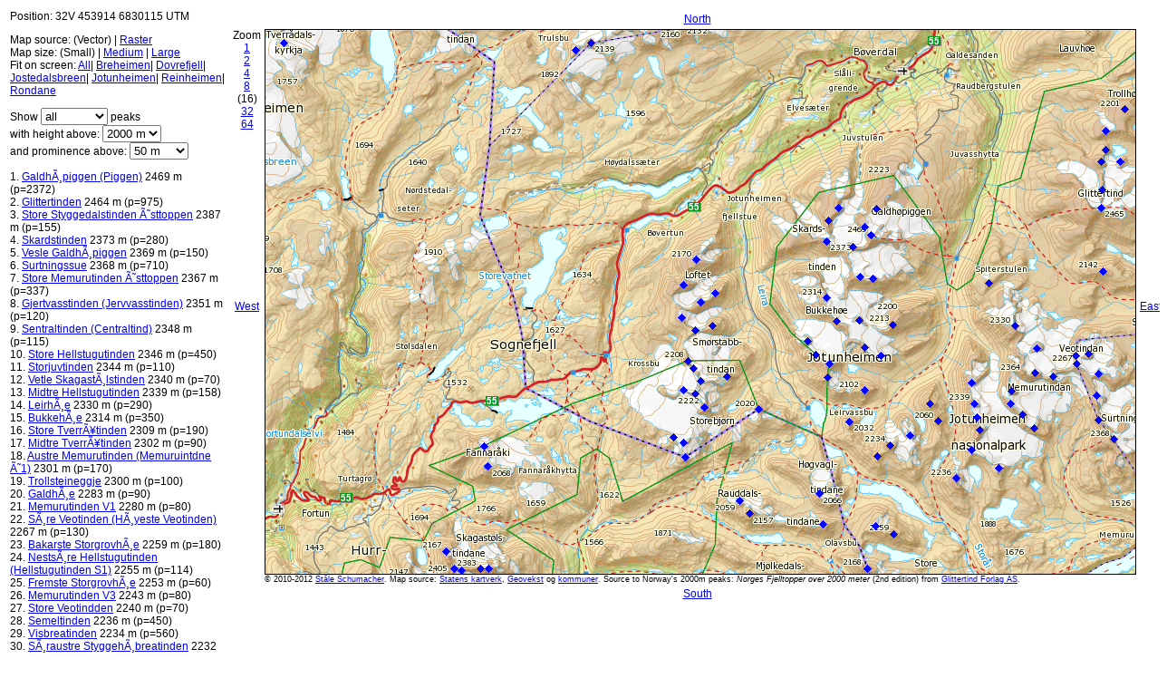

--- FILE ---
content_type: text/html; charset=iso-8859-1
request_url: http://www.2000m.no/?x=453914&y=6830115&z=16&s=600&m=2000&p=50&v=a&raster=0
body_size: 3291
content:

<!DOCTYPE HTML PUBLIC "-//W3C//DTD HTML 4.01 Transitional//EN" "http://www.w3.org/TR/html4/loose.dtd">
<html>
<head>
  <meta http-equiv="Content-type" content="text/html; charset=iso-8859-1">
  <link rel="stylesheet" type="text/css" href="style.css">
  <title>List of Norway's 2000m peaks</title>
</head>
<body bgcolor="#FFFFFF" class="Normal">
<table border=0 width=1280><tr><td width=300 valign=top>
Position: 32V 453914 6830115 UTM<p>
Map source: (Vector) | <a href="?x=453914&amp;y=6830115&amp;z=16&amp;s=600&amp;m=2000&amp;p=50&amp;v=a&amp;raster=1">Raster</a><br>
Map size:  (Small) | <a href="?x=453914&amp;y=6830115&amp;z=16&amp;s=900&amp;m=2000&amp;p=50&amp;v=a&amp;raster=0">Medium</a> | <a href="?x=453914&amp;y=6830115&amp;z=16&amp;s=1200&amp;m=2000&amp;p=50&amp;v=a&amp;raster=0">Large</a><br>
Fit on screen: <a href="/?x=475975&amp;y=6857040&amp;z=64&amp;s=600&amp;m=2000&amp;p=50&amp;v=a&amp;raster=0">All</a>| <a href="/?x=448477&amp;y=6849274&amp;z=16&amp;s=600&amp;m=2000&amp;p=50&amp;v=a&amp;raster=0">Breheimen</a>| <a href="/?x=511585&amp;y=6906415&amp;z=4&amp;s=600&amp;m=2000&amp;p=50&amp;v=a&amp;raster=0">Dovrefjell</a>| <a href="/?x=405018&amp;y=6850718&amp;z=2&amp;s=600&amp;m=2000&amp;p=50&amp;v=a&amp;raster=0">Jostedalsbreen</a>| <a href="/?x=462680&amp;y=6825990&amp;z=32&amp;s=600&amp;m=2000&amp;p=50&amp;v=a&amp;raster=0">Jotunheimen</a>| <a href="/?x=453500&amp;y=6882465&amp;z=2&amp;s=600&amp;m=2000&amp;p=50&amp;v=a&amp;raster=0">Reinheimen</a>| <a href="/?x=542204&amp;y=6865712&amp;z=4&amp;s=600&amp;m=2000&amp;p=50&amp;v=a&amp;raster=0">Rondane</a><br>
<form method="GET" action="/">
<input type="hidden" name="x" value="453914">
<input type="hidden" name="y" value="6830115">
<input type="hidden" name="z" value="16">
<input type="hidden" name="s" value="600">
<input type="hidden" name="raster" value="0">
Show
<select name="v" onchange="submit();">
    <option value="a" selected>all</option>
    <option value="v">visited</option>
    <option value="u">unvisited</option>
</select>
peaks<br>with height above:
<select name="m" onchange="submit();">
    <option value="2450">2450 m</option>
    <option value="2400">2400 m</option>
    <option value="2350">2350 m</option>
    <option value="2300">2300 m</option>
    <option value="2250">2250 m</option>
    <option value="2200">2200 m</option>
    <option value="2150">2150 m</option>
    <option value="2100">2100 m</option>
    <option value="2050">2050 m</option>
    <option value="2000" selected>2000 m</option>
</select>
<br>and prominence above:
<select name="p" onchange="submit();">
    <option value="1000">1000 m</option>
    <option value="500">500 m</option>
    <option value="300">300 m</option>
    <option value="200">200 m</option>
    <option value="100">100 m</option>
    <option value="50" selected>50 m</option>
    <option value="30">30 m</option>
    <option value="20">20 m</option>
    <option value="10">10 m</option>
</select>
</form>
<p>
1. <a href="?id=1&amp;z=2&amp;s=600&amp;m=2000&amp;p=50&amp;v=a&amp;raster=0">GaldhÃ¸piggen (Piggen)</a> 2469 m (p=2372)<br>
2. <a href="?id=2&amp;z=2&amp;s=600&amp;m=2000&amp;p=50&amp;v=a&amp;raster=0">Glittertinden</a> 2464 m (p=975)<br>
3. <a href="?id=4&amp;z=2&amp;s=600&amp;m=2000&amp;p=50&amp;v=a&amp;raster=0">Store Styggedalstinden Ã˜sttoppen</a> 2387 m (p=155)<br>
4. <a href="?id=6&amp;z=2&amp;s=600&amp;m=2000&amp;p=50&amp;v=a&amp;raster=0">Skardstinden</a> 2373 m (p=280)<br>
5. <a href="?id=7&amp;z=2&amp;s=600&amp;m=2000&amp;p=50&amp;v=a&amp;raster=0">Vesle GaldhÃ¸piggen</a> 2369 m (p=150)<br>
6. <a href="?id=8&amp;z=2&amp;s=600&amp;m=2000&amp;p=50&amp;v=a&amp;raster=0">Surtningssue</a> 2368 m (p=710)<br>
7. <a href="?id=9&amp;z=2&amp;s=600&amp;m=2000&amp;p=50&amp;v=a&amp;raster=0">Store Memurutinden Ã˜sttoppen</a> 2367 m (p=337)<br>
8. <a href="?id=13&amp;z=2&amp;s=600&amp;m=2000&amp;p=50&amp;v=a&amp;raster=0">Gjertvasstinden (Jervvasstinden)</a> 2351 m (p=120)<br>
9. <a href="?id=14&amp;z=2&amp;s=600&amp;m=2000&amp;p=50&amp;v=a&amp;raster=0">Sentraltinden (Centraltind)</a> 2348 m (p=115)<br>
10. <a href="?id=15&amp;z=2&amp;s=600&amp;m=2000&amp;p=50&amp;v=a&amp;raster=0">Store Hellstugutinden</a> 2346 m (p=450)<br>
11. <a href="?id=16&amp;z=2&amp;s=600&amp;m=2000&amp;p=50&amp;v=a&amp;raster=0">Storjuvtinden</a> 2344 m (p=110)<br>
12. <a href="?id=18&amp;z=2&amp;s=600&amp;m=2000&amp;p=50&amp;v=a&amp;raster=0">Vetle SkagastÃ¸lstinden</a> 2340 m (p=70)<br>
13. <a href="?id=19&amp;z=2&amp;s=600&amp;m=2000&amp;p=50&amp;v=a&amp;raster=0">Midtre Hellstugutinden</a> 2339 m (p=158)<br>
14. <a href="?id=20&amp;z=2&amp;s=600&amp;m=2000&amp;p=50&amp;v=a&amp;raster=0">LeirhÃ¸e</a> 2330 m (p=290)<br>
15. <a href="?id=24&amp;z=2&amp;s=600&amp;m=2000&amp;p=50&amp;v=a&amp;raster=0">BukkehÃ¸e</a> 2314 m (p=350)<br>
16. <a href="?id=26&amp;z=2&amp;s=600&amp;m=2000&amp;p=50&amp;v=a&amp;raster=0">Store TverrÃ¥tinden</a> 2309 m (p=190)<br>
17. <a href="?id=28&amp;z=2&amp;s=600&amp;m=2000&amp;p=50&amp;v=a&amp;raster=0">Midtre TverrÃ¥tinden</a> 2302 m (p=90)<br>
18. <a href="?id=30&amp;z=2&amp;s=600&amp;m=2000&amp;p=50&amp;v=a&amp;raster=0">Austre Memurutinden (Memuruintdne Ã˜1)</a> 2301 m (p=170)<br>
19. <a href="?id=31&amp;z=2&amp;s=600&amp;m=2000&amp;p=50&amp;v=a&amp;raster=0">Trollsteineggje</a> 2300 m (p=100)<br>
20. <a href="?id=35&amp;z=2&amp;s=600&amp;m=2000&amp;p=50&amp;v=a&amp;raster=0">GaldhÃ¸e</a> 2283 m (p=90)<br>
21. <a href="?id=36&amp;z=2&amp;s=600&amp;m=2000&amp;p=50&amp;v=a&amp;raster=0">Memurutinden V1</a> 2280 m (p=80)<br>
22. <a href="?id=39&amp;z=2&amp;s=600&amp;m=2000&amp;p=50&amp;v=a&amp;raster=0">SÃ¸re Veotinden (HÃ¸yeste Veotinden)</a> 2267 m (p=130)<br>
23. <a href="?id=45&amp;z=2&amp;s=600&amp;m=2000&amp;p=50&amp;v=a&amp;raster=0">Bakarste StorgrovhÃ¸e</a> 2259 m (p=180)<br>
24. <a href="?id=48&amp;z=2&amp;s=600&amp;m=2000&amp;p=50&amp;v=a&amp;raster=0">NestsÃ¸re Hellstugutinden (Hellstugutinden S1)</a> 2255 m (p=114)<br>
25. <a href="?id=51&amp;z=2&amp;s=600&amp;m=2000&amp;p=50&amp;v=a&amp;raster=0">Fremste StorgrovhÃ¸e</a> 2253 m (p=60)<br>
26. <a href="?id=59&amp;z=2&amp;s=600&amp;m=2000&amp;p=50&amp;v=a&amp;raster=0">Memurutinden V3</a> 2243 m (p=80)<br>
27. <a href="?id=60&amp;z=2&amp;s=600&amp;m=2000&amp;p=50&amp;v=a&amp;raster=0">Store Veotindden</a> 2240 m (p=70)<br>
28. <a href="?id=62&amp;z=2&amp;s=600&amp;m=2000&amp;p=50&amp;v=a&amp;raster=0">Semeltinden</a> 2236 m (p=450)<br>
29. <a href="?id=63&amp;z=2&amp;s=600&amp;m=2000&amp;p=50&amp;v=a&amp;raster=0">Visbreatinden</a> 2234 m (p=560)<br>
30. <a href="?id=64&amp;z=2&amp;s=600&amp;m=2000&amp;p=50&amp;v=a&amp;raster=0">SÃ¸raustre StyggehÃ¸breatinden</a> 2232 m (p=95)<br>
31. <a href="?id=65&amp;z=2&amp;s=600&amp;m=2000&amp;p=50&amp;v=a&amp;raster=0">Memurutinden V4</a> 2230 m (p=80)<br>
32. <a href="?id=70&amp;z=2&amp;s=600&amp;m=2000&amp;p=50&amp;v=a&amp;raster=0">StorebjÃ¸rn</a> 2222 m (p=800)<br>
33. <a href="?id=75&amp;z=2&amp;s=600&amp;m=2000&amp;p=50&amp;v=a&amp;raster=0">NÃ¸rdre Hellstugutinden (Hellstugutinden N3)</a> 2218 m (p=80)<br>
34. <a href="?id=80&amp;z=2&amp;s=600&amp;m=2000&amp;p=50&amp;v=a&amp;raster=0">StyggehÃ¸e</a> 2213 m (p=230)<br>
35. <a href="?id=81&amp;z=2&amp;s=600&amp;m=2000&amp;p=50&amp;v=a&amp;raster=0">Store Bukkeholstinden</a> 2213 m (p=160)<br>
36. <a href="?id=86&amp;z=2&amp;s=600&amp;m=2000&amp;p=50&amp;v=a&amp;raster=0">Store SmÃ¸rstabbtinden</a> 2208 m (p=200)<br>
37. <a href="?id=93&amp;z=2&amp;s=600&amp;m=2000&amp;p=50&amp;v=a&amp;raster=0">Store TrollsteinhÃ¸e (NÃ¸rdre TrollsteinhÃ¸e)</a> 2201 m (p=347)<br>
38. <a href="?id=95&amp;z=2&amp;s=600&amp;m=2000&amp;p=50&amp;v=a&amp;raster=0">SÃ¸re BlÃ¥breahÃ¸e</a> 2196 m (p=60)<br>
39. <a href="?id=101&amp;z=2&amp;s=600&amp;m=2000&amp;p=50&amp;v=a&amp;raster=0">Sokse</a> 2189 m (p=160)<br>
40. <a href="?id=102&amp;z=2&amp;s=600&amp;m=2000&amp;p=50&amp;v=a&amp;raster=0">SÃ¸re Hellstugutinden (Hellstugutinden S2)</a> 2189 m (p=140)<br>
41. <a href="?id=106&amp;z=2&amp;s=600&amp;m=2000&amp;p=50&amp;v=a&amp;raster=0">Veobreatinden</a> 2183 m (p=100)<br>
42. <a href="?id=121&amp;z=2&amp;s=600&amp;m=2000&amp;p=50&amp;v=a&amp;raster=0">Loftet</a> 2170 m (p=340)<br>
43. <a href="?id=122&amp;z=2&amp;s=600&amp;m=2000&amp;p=50&amp;v=a&amp;raster=0">Trollstein-RundhÃ¸e</a> 2170 m (p=140)<br>
44. <a href="?id=125&amp;z=2&amp;s=600&amp;m=2000&amp;p=50&amp;v=a&amp;raster=0">Store Rauddalseggje</a> 2168 m (p=650)<br>
45. <a href="?id=127&amp;z=2&amp;s=600&amp;m=2000&amp;p=50&amp;v=a&amp;raster=0">NÃ¸rdre  StyggehÃ¸breatinden</a> 2167 m (p=60)<br>
46. <a href="?id=126&amp;z=2&amp;s=600&amp;m=2000&amp;p=50&amp;v=a&amp;raster=0">NÃ¸rdre SkagastÃ¸lstinden</a> 2167 m (p=60)<br>
47. <a href="?id=128&amp;z=2&amp;s=600&amp;m=2000&amp;p=50&amp;v=a&amp;raster=0">Bukkeholstinden V2</a> 2166 m (p=50)<br>
48. <a href="?id=131&amp;z=2&amp;s=600&amp;m=2000&amp;p=50&amp;v=a&amp;raster=0">NÃ¸rdre BlÃ¥breahÃ¸e</a> 2165 m (p=58)<br>
49. <a href="?id=133&amp;z=2&amp;s=600&amp;m=2000&amp;p=50&amp;v=a&amp;raster=0">Store Tverrbottinden</a> 2161 m (p=280)<br>
50. <a href="?id=138&amp;z=2&amp;s=600&amp;m=2000&amp;p=50&amp;v=a&amp;raster=0">Skarddalseggje</a> 2159 m (p=570)<br>
51. <a href="?id=141&amp;z=2&amp;s=600&amp;m=2000&amp;p=50&amp;v=a&amp;raster=0">Store Rauddalstinden</a> 2157 m (p=639)<br>
52. <a href="?id=142&amp;z=2&amp;s=600&amp;m=2000&amp;p=50&amp;v=a&amp;raster=0">Veslfjelltinden</a> 2157 m (p=190)<br>
53. <a href="?id=143&amp;z=2&amp;s=600&amp;m=2000&amp;p=50&amp;v=a&amp;raster=0">GrÃ¥hÃ¸e</a> 2154 m (p=60)<br>
54. <a href="?id=148&amp;z=2&amp;s=600&amp;m=2000&amp;p=50&amp;v=a&amp;raster=0">Midtre Tverrbottinden Nord</a> 2151 m (p=90)<br>
55. <a href="?id=150&amp;z=2&amp;s=600&amp;m=2000&amp;p=50&amp;v=a&amp;raster=0">VeslebjÃ¸rn</a> 2150 m (p=100)<br>
56. <a href="?id=152&amp;z=2&amp;s=600&amp;m=2000&amp;p=50&amp;v=a&amp;raster=0">NÃ¸rdre Bukkeholstinden</a> 2149 m (p=90)<br>
57. <a href="?id=156&amp;z=2&amp;s=600&amp;m=2000&amp;p=50&amp;v=a&amp;raster=0">Semelholstinden</a> 2147 m (p=140)<br>
58. <a href="?id=160&amp;z=2&amp;s=600&amp;m=2000&amp;p=50&amp;v=a&amp;raster=0">RyggjehÃ¸e</a> 2142 m (p=300)<br>
59. <a href="?id=162&amp;z=2&amp;s=600&amp;m=2000&amp;p=50&amp;v=a&amp;raster=0">Memurutinden V5</a> 2140 m (p=80)<br>
60. <a href="?id=165&amp;z=2&amp;s=600&amp;m=2000&amp;p=50&amp;v=a&amp;raster=0">Vestre Hestbreapiggen</a> 2139 m (p=150)<br>
61. <a href="?id=174&amp;z=2&amp;s=600&amp;m=2000&amp;p=50&amp;v=a&amp;raster=0">Kniven</a> 2133 m (p=100)<br>
62. <a href="?id=190&amp;z=2&amp;s=600&amp;m=2000&amp;p=50&amp;v=a&amp;raster=0">Skeie</a> 2118 m (p=60)<br>
63. <a href="?id=191&amp;z=2&amp;s=600&amp;m=2000&amp;p=50&amp;v=a&amp;raster=0">Store Urdadalstinden</a> 2116 m (p=270)<br>
64. <a href="?id=194&amp;z=2&amp;s=600&amp;m=2000&amp;p=50&amp;v=a&amp;raster=0">HinnÃ¥tefjellet (Hinnotefjellet)</a> 2114 m (p=210)<br>
65. <a href="?id=196&amp;z=2&amp;s=600&amp;m=2000&amp;p=50&amp;v=a&amp;raster=0">Gravdalstinden</a> 2113 m (p=240)<br>
66. <a href="?id=197&amp;z=2&amp;s=600&amp;m=2000&amp;p=50&amp;v=a&amp;raster=0">Vestre Tverrbottinden (Tverrbottinden V1)</a> 2113 m (p=120)<br>
67. <a href="?id=205&amp;z=2&amp;s=600&amp;m=2000&amp;p=50&amp;v=a&amp;raster=0">Midtre Tverrbottinden SÃ¸r</a> 2106 m (p=50)<br>
68. <a href="?id=209&amp;z=2&amp;s=600&amp;m=2000&amp;p=50&amp;v=a&amp;raster=0">Tverrbytthornet</a> 2102 m (p=275)<br>
69. <a href="?id=210&amp;z=2&amp;s=600&amp;m=2000&amp;p=50&amp;v=a&amp;raster=0">Skarddalstinden</a> 2100 m (p=150)<br>
70. <a href="?id=215&amp;z=2&amp;s=600&amp;m=2000&amp;p=50&amp;v=a&amp;raster=0">Bakarste Skagsnebb</a> 2093 m (p=120)<br>
71. <a href="?id=216&amp;z=2&amp;s=600&amp;m=2000&amp;p=50&amp;v=a&amp;raster=0">Veslbreatinden</a> 2092 m (p=120)<br>
72. <a href="?id=230&amp;z=2&amp;s=600&amp;m=2000&amp;p=50&amp;v=a&amp;raster=0">Austre Rauddalstinden (Rauddalstinden Ã˜3)</a> 2086 m (p=415)<br>
73. <a href="?id=243&amp;z=2&amp;s=600&amp;m=2000&amp;p=50&amp;v=a&amp;raster=0">Vestraste Hestbreapiggen</a> 2078 m (p=110)<br>
74. <a href="?id=259&amp;z=2&amp;s=600&amp;m=2000&amp;p=50&amp;v=a&amp;raster=0">FanarÃ¥ken (FannarÃ¥ken)</a> 2068 m (p=450)<br>
75. <a href="?id=262&amp;z=2&amp;s=600&amp;m=2000&amp;p=50&amp;v=a&amp;raster=0">SvartholshÃ¸e</a> 2067 m (p=55)<br>
76. <a href="?id=263&amp;z=2&amp;s=600&amp;m=2000&amp;p=50&amp;v=a&amp;raster=0">Midtre HÃ¸gvagltinden</a> 2066 m (p=460)<br>
77. <a href="?id=270&amp;z=2&amp;s=600&amp;m=2000&amp;p=50&amp;v=a&amp;raster=0">Midtre Urdadalstinden</a> 2060 m (p=110)<br>
78. <a href="?id=274&amp;z=2&amp;s=600&amp;m=2000&amp;p=50&amp;v=a&amp;raster=0">Vestre Rauddalstinden</a> 2059 m (p=140)<br>
79. <a href="?id=275&amp;z=2&amp;s=600&amp;m=2000&amp;p=50&amp;v=a&amp;raster=0">SÃ¸re Bukkeholstinden</a> 2058 m (p=60)<br>
80. <a href="?id=289&amp;z=2&amp;s=600&amp;m=2000&amp;p=50&amp;v=a&amp;raster=0">SÃ¸rvestre SmÃ¸rstabbtinden</a> 2045 m (p=90)<br>
81. <a href="?id=313&amp;z=2&amp;s=600&amp;m=2000&amp;p=50&amp;v=a&amp;raster=0">SpiterhÃ¸e</a> 2033 m (p=140)<br>
82. <a href="?id=314&amp;z=2&amp;s=600&amp;m=2000&amp;p=50&amp;v=a&amp;raster=0">SÃ¸re SmÃ¸rstabbtinden</a> 2033 m (p=50)<br>
83. <a href="?id=315&amp;z=2&amp;s=600&amp;m=2000&amp;p=50&amp;v=a&amp;raster=0">Kyrkja</a> 2032 m (p=280)<br>
84. <a href="?id=317&amp;z=2&amp;s=600&amp;m=2000&amp;p=50&amp;v=a&amp;raster=0">LangvasshÃ¸e</a> 2030 m (p=70)<br>
85. <a href="?id=325&amp;z=2&amp;s=600&amp;m=2000&amp;p=50&amp;v=a&amp;raster=0">Store Steindalsnosi</a> 2025 m (p=180)<br>
86. <a href="?id=335&amp;z=2&amp;s=600&amp;m=2000&amp;p=50&amp;v=a&amp;raster=0">Stetinden</a> 2020 m (p=445)<br>
87. <a href="?id=342&amp;z=2&amp;s=600&amp;m=2000&amp;p=50&amp;v=a&amp;raster=0">Grotbreahesten</a> 2018 m (p=100)<br>
88. <a href="?id=343&amp;z=2&amp;s=600&amp;m=2000&amp;p=50&amp;v=a&amp;raster=0">Steinkollen (SV For Fortundalsbreen)</a> 2018 m (p=90)<br>
89. <a href="?id=344&amp;z=2&amp;s=600&amp;m=2000&amp;p=50&amp;v=a&amp;raster=0">Storbreatinden</a> 2018 m (p=90)<br>
90. <a href="?id=367&amp;z=2&amp;s=600&amp;m=2000&amp;p=50&amp;v=a&amp;raster=0">Skagsnebb</a> 2003 m (p=50)<br>
91. <a href="?id=370&amp;z=2&amp;s=600&amp;m=2000&amp;p=50&amp;v=a&amp;raster=0">Geite</a> 2002 m (p=60)<br>
92. <a href="?id=373&amp;z=2&amp;s=600&amp;m=2000&amp;p=50&amp;v=a&amp;raster=0">StorbreahÃ¸e</a> 2001 m (p=95)<br>
</td><td valign=top width=960>
<table border=0>
<tr><td align=center colspan=3><a href="?x=453914&amp;y=6837795&amp;z=16&amp;s=600&amp;m=2000&amp;p=50&amp;v=a&amp;raster=0">North</a></td></tr>
<tr><td align=center height=150 valign=top>Zoom<br>
<a href="?x=453914&amp;y=6830115&amp;z=1&amp;s=600&amp;m=2000&amp;p=50&amp;v=a&amp;raster=0">1</a><br><a href="?x=453914&amp;y=6830115&amp;z=2&amp;s=600&amp;m=2000&amp;p=50&amp;v=a&amp;raster=0">2</a><br><a href="?x=453914&amp;y=6830115&amp;z=4&amp;s=600&amp;m=2000&amp;p=50&amp;v=a&amp;raster=0">4</a><br><a href="?x=453914&amp;y=6830115&amp;z=8&amp;s=600&amp;m=2000&amp;p=50&amp;v=a&amp;raster=0">8</a><br>(16)<br><a href="?x=453914&amp;y=6830115&amp;z=32&amp;s=600&amp;m=2000&amp;p=50&amp;v=a&amp;raster=0">32</a><br><a href="?x=453914&amp;y=6830115&amp;z=64&amp;s=600&amp;m=2000&amp;p=50&amp;v=a&amp;raster=0">64</a><br></td><td rowspan=3><form method="GET" ACTION="/">
<input type="hidden" name="x" value="453914">
<input type="hidden" name="y" value="6830115">
<input type="hidden" name="z" value="16">
<input type="hidden" name="s" value="600">
<input type="hidden" name="p" value="50">
<input type="hidden" name="v" value="a">
<input type="hidden" name="raster" value="0">
<input type="image" name="map" src="http://www.2000moh.no/map.cgi?x=453914&amp;y=6830115&amp;z=16&amp;s=600&amp;m=2000&amp;p=50&amp;v=a&amp;raster=0" width="960" height="600" border="1"><br>
<small>&copy; 2010-2012 <a href="http://www.schumacher.no/">Ståle Schumacher</a>. Map source:
<a href="http://www.statkart.no/">Statens kartverk</a>,
<a href="http://www.statkart.no/nor/Land/Fagomrader/Geovekst/">Geovekst</a> og
<a href="http://www.statkart.no/?module=Articles;action=Article.publicShow;ID=14194">kommuner</a>.
Source to Norway's 2000m peaks: <i>Norges Fjelltopper over 2000 meter</i> (2nd edition) from <a href="http://www.glittertindforlag.no/">Glittertind Forlag AS</a>.
</small>
</form></td><td align=center rowspan=3><a href="?x=466202&amp;y=6830115&amp;z=16&amp;s=600&amp;m=2000&amp;p=50&amp;v=a&amp;raster=0">East</a></td></tr>
<tr><td align=center><a href="?x=441626&amp;y=6830115&amp;z=16&amp;s=600&amp;m=2000&amp;p=50&amp;v=a&amp;raster=0">West</a></td></tr>
<tr><td align=center height=150 valign=top>&nbsp;</td></tr>
<tr><td align=center colspan=3><a href="?x=453914&amp;y=6822435&amp;z=16&amp;s=600&amp;m=2000&amp;p=50&amp;v=a&amp;raster=0">South</a></td></tr>
</table>
</td></tr></table>
</body>
</html>


--- FILE ---
content_type: text/css
request_url: http://www.2000m.no/style.css
body_size: 113
content:
.Normal {
        font : 12px Arial, Helvetica, sans-serif;
        color : #000000;
}

.Normal small {
        font : 9px Arial, Helvetica, sans-serif;
        color : #000000;
}

.Normal em {
        color : #FF0000;
}
